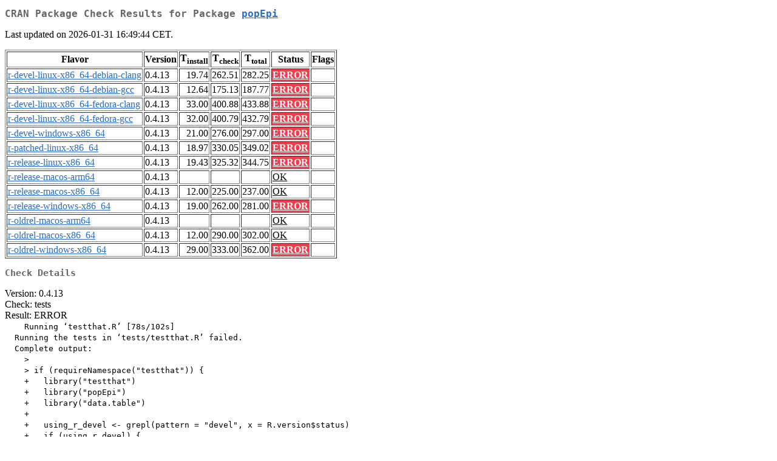

--- FILE ---
content_type: text/html
request_url: http://cran.uvigo.es/web/checks/check_results_popEpi.html
body_size: 2599
content:
<!DOCTYPE html>
<html lang="en">
<head>
<title>CRAN Package Check Results for Package popEpi</title>
<link rel="stylesheet" type="text/css" href="../CRAN_web.css"/>
<meta http-equiv="Content-Type" content="text/html; charset=utf-8"/>
<meta name="viewport" content="width=device-width, initial-scale=1.0, user-scalable=yes"/>
</head>
<body lang="en">
<div class="container">
<h2>CRAN Package Check Results for Package <a href="../packages/popEpi/index.html"> <span class="CRAN"> popEpi </span> </a> </h2>
<p>
Last updated on 2026-01-31 16:49:44 CET.
</p>
<table border="1">
<tr> <th> Flavor </th> <th> Version </th> <th> T<sub>install</sub> </th> <th> T<sub>check</sub> </th> <th> T<sub>total</sub> </th> <th> Status </th> <th> Flags </th> </tr>
<tr> <td>  <a href="check_flavors.html#r-devel-linux-x86_64-debian-clang"> <span class="CRAN"> r-devel-linux-x86_64-debian-clang </span> </a> </td> <td> 0.4.13 </td> <td class="r"> 19.74 </td> <td class="r"> 262.51 </td> <td class="r"> 282.25 </td> <td class="check_ko"> <a href="https://www.R-project.org/nosvn/R.check/r-devel-linux-x86_64-debian-clang/popEpi-00check.html"> ERROR </a> </td> <td>  </td> </tr>
<tr> <td>  <a href="check_flavors.html#r-devel-linux-x86_64-debian-gcc"> <span class="CRAN"> r-devel-linux-x86_64-debian-gcc </span> </a> </td> <td> 0.4.13 </td> <td class="r"> 12.64 </td> <td class="r"> 175.13 </td> <td class="r"> 187.77 </td> <td class="check_ko"> <a href="https://www.R-project.org/nosvn/R.check/r-devel-linux-x86_64-debian-gcc/popEpi-00check.html"> ERROR </a> </td> <td>  </td> </tr>
<tr> <td>  <a href="check_flavors.html#r-devel-linux-x86_64-fedora-clang"> <span class="CRAN"> r-devel-linux-x86_64-fedora-clang </span> </a> </td> <td> 0.4.13 </td> <td class="r"> 33.00 </td> <td class="r"> 400.88 </td> <td class="r"> 433.88 </td> <td class="check_ko"> <a href="https://www.R-project.org/nosvn/R.check/r-devel-linux-x86_64-fedora-clang/popEpi-00check.html"> ERROR </a> </td> <td>  </td> </tr>
<tr> <td>  <a href="check_flavors.html#r-devel-linux-x86_64-fedora-gcc"> <span class="CRAN"> r-devel-linux-x86_64-fedora-gcc </span> </a> </td> <td> 0.4.13 </td> <td class="r"> 32.00 </td> <td class="r"> 400.79 </td> <td class="r"> 432.79 </td> <td class="check_ko"> <a href="https://www.R-project.org/nosvn/R.check/r-devel-linux-x86_64-fedora-gcc/popEpi-00check.html"> ERROR </a> </td> <td>  </td> </tr>
<tr> <td>  <a href="check_flavors.html#r-devel-windows-x86_64"> <span class="CRAN"> r-devel-windows-x86_64 </span> </a> </td> <td> 0.4.13 </td> <td class="r"> 21.00 </td> <td class="r"> 276.00 </td> <td class="r"> 297.00 </td> <td class="check_ko"> <a href="https://www.R-project.org/nosvn/R.check/r-devel-windows-x86_64/popEpi-00check.html"> ERROR </a> </td> <td>  </td> </tr>
<tr> <td>  <a href="check_flavors.html#r-patched-linux-x86_64"> <span class="CRAN"> r-patched-linux-x86_64 </span> </a> </td> <td> 0.4.13 </td> <td class="r"> 18.97 </td> <td class="r"> 330.05 </td> <td class="r"> 349.02 </td> <td class="check_ko"> <a href="https://www.R-project.org/nosvn/R.check/r-patched-linux-x86_64/popEpi-00check.html"> ERROR </a> </td> <td>  </td> </tr>
<tr> <td>  <a href="check_flavors.html#r-release-linux-x86_64"> <span class="CRAN"> r-release-linux-x86_64 </span> </a> </td> <td> 0.4.13 </td> <td class="r"> 19.43 </td> <td class="r"> 325.32 </td> <td class="r"> 344.75 </td> <td class="check_ko"> <a href="https://www.R-project.org/nosvn/R.check/r-release-linux-x86_64/popEpi-00check.html"> ERROR </a> </td> <td>  </td> </tr>
<tr> <td>  <a href="check_flavors.html#r-release-macos-arm64"> <span class="CRAN"> r-release-macos-arm64 </span> </a> </td> <td> 0.4.13 </td> <td class="r">  </td> <td class="r">  </td> <td class="r">  </td> <td class="check_ok"> <a href="https://www.R-project.org/nosvn/R.check/r-release-macos-arm64/popEpi-00check.html"> OK </a> </td> <td>  </td> </tr>
<tr> <td>  <a href="check_flavors.html#r-release-macos-x86_64"> <span class="CRAN"> r-release-macos-x86_64 </span> </a> </td> <td> 0.4.13 </td> <td class="r"> 12.00 </td> <td class="r"> 225.00 </td> <td class="r"> 237.00 </td> <td class="check_ok"> <a href="https://www.R-project.org/nosvn/R.check/r-release-macos-x86_64/popEpi-00check.html"> OK </a> </td> <td>  </td> </tr>
<tr> <td>  <a href="check_flavors.html#r-release-windows-x86_64"> <span class="CRAN"> r-release-windows-x86_64 </span> </a> </td> <td> 0.4.13 </td> <td class="r"> 19.00 </td> <td class="r"> 262.00 </td> <td class="r"> 281.00 </td> <td class="check_ko"> <a href="https://www.R-project.org/nosvn/R.check/r-release-windows-x86_64/popEpi-00check.html"> ERROR </a> </td> <td>  </td> </tr>
<tr> <td>  <a href="check_flavors.html#r-oldrel-macos-arm64"> <span class="CRAN"> r-oldrel-macos-arm64 </span> </a> </td> <td> 0.4.13 </td> <td class="r">  </td> <td class="r">  </td> <td class="r">  </td> <td class="check_ok"> <a href="https://www.R-project.org/nosvn/R.check/r-oldrel-macos-arm64/popEpi-00check.html"> OK </a> </td> <td>  </td> </tr>
<tr> <td>  <a href="check_flavors.html#r-oldrel-macos-x86_64"> <span class="CRAN"> r-oldrel-macos-x86_64 </span> </a> </td> <td> 0.4.13 </td> <td class="r"> 12.00 </td> <td class="r"> 290.00 </td> <td class="r"> 302.00 </td> <td class="check_ok"> <a href="https://www.R-project.org/nosvn/R.check/r-oldrel-macos-x86_64/popEpi-00check.html"> OK </a> </td> <td>  </td> </tr>
<tr> <td>  <a href="check_flavors.html#r-oldrel-windows-x86_64"> <span class="CRAN"> r-oldrel-windows-x86_64 </span> </a> </td> <td> 0.4.13 </td> <td class="r"> 29.00 </td> <td class="r"> 333.00 </td> <td class="r"> 362.00 </td> <td class="check_ko"> <a href="https://www.R-project.org/nosvn/R.check/r-oldrel-windows-x86_64/popEpi-00check.html"> ERROR </a> </td> <td>  </td> </tr>
</table>
<h3>Check Details</h3>

<p>
Version: 0.4.13
<br/>
Check: tests
<br/>
Result: ERROR
<span style="font-family: monospace; white-space: pre;">
    Running ‘testthat.R’ [78s/102s]
  Running the tests in ‘tests/testthat.R’ failed.
  Complete output:
    &gt; 
    &gt; if (requireNamespace("testthat")) {
    +   library("testthat")
    +   library("popEpi")
    +   library("data.table")
    + 
    +   using_r_devel &lt;- grepl(pattern = "devel", x = R.version$status)
    +   if (using_r_devel) {
    +     ## memory leak problem in data.table 1.11.2 in R-devel (3.6.0 atm)
    +     requireNamespace("data.table")
    +     data.table::setDTthreads(threads = 1L)
    +   }
    + 
    +   testthat::test_check("popEpi")
    + }
    Loading required namespace: testthat
    
    Attaching package: 'data.table'
    
    The following object is masked from 'package:base':
    
        %notin%
    
    Saving _problems/test_Surv-18.R
    NOTE: entry.status has been set to "DM" for all.
       first.bad.surv.int last.bad.surv.int surv.obs
                    &lt;int&gt;             &lt;int&gt;    &lt;num&gt;
    1:                 61               120      NaN
       first.bad.surv.int last.bad.surv.int surv.obs
                    &lt;int&gt;             &lt;int&gt;    &lt;num&gt;
    1:                 61               120      NaN
    Key: &lt;agegr&gt;
       agegr first.bad.surv.int last.bad.surv.int surv.obs
       &lt;int&gt;              &lt;int&gt;             &lt;int&gt;    &lt;num&gt;
    1:     3                 61               120      NaN
    Key: &lt;agegr&gt;
       agegr first.bad.surv.int last.bad.surv.int surv.obs
       &lt;int&gt;              &lt;int&gt;             &lt;int&gt;    &lt;num&gt;
    1:     3                 61               120      NaN
    [ FAIL 1 | WARN 0 | SKIP 41 | PASS 270 ]
    
    ══ Skipped tests (41) ══════════════════════════════════════════════════════════
    • Unit tests skipped normally (41): 'test_aggre.R:162:3', 'test_aggre.R:199:3',
      'test_expo.R:4:3', 'test_lexpand.R:5:3', 'test_lexpand.R:29:3',
      'test_lexpand.R:59:3', 'test_lexpand.R:78:3', 'test_lexpand.R:99:3',
      'test_lexpand.R:137:3', 'test_lexpand.R:213:3', 'test_lexpand.R:249:3',
      'test_lexpand.R:342:3', 'test_relpois_mean_curve.R:4:3', 'test_sir.R:221:5',
      'test_sir.R:257:3', 'test_splitLexisDT.R:4:3', 'test_splitMulti.R:9:3',
      'test_splitting_breaks.R:5:3', 'test_splitting_breaks.R:39:3',
      'test_splitting_randomly_on_fixed_data.R:9:3',
      'test_splitting_randomly_on_random_data.R:9:3', 'test_survmean.R:6:3',
      'test_survmean.R:76:3', 'test_survmean.R:117:3', 'test_survmean.R:166:3',
      'test_survmean.R:265:3', 'test_survtab_adjusted.R:4:3',
      'test_survtab_observed.R:67:3', 'test_survtab_relative.R:81:5',
      'test_survtab_usage.R:6:3', 'test_survtab_usage.R:121:3',
      'test_survtab_usage.R:198:3', 'test_survtab_usage.R:432:3',
      'test_utils.R:4:3', 'test_utils.R:27:3', 'test_utils.R:138:3',
      'test_utils.R:179:3', 'test_weighter.R:5:3', 'test_weighter.R:47:3',
      'test_weighter.R:99:3', 'test_weighter.R:122:3'
    
    ══ Failed tests ════════════════════════════════════════════════════════════════
    ── Failure ('test_Surv.R:15:3'): survival::Surv and popEpi::Surv's formals are in harmony ──
    Expected `popepi_formals` to be identical to `survival_formals`.
    Differences:
    Component "type": target, current do not match when deparsed
    
    [ FAIL 1 | WARN 0 | SKIP 41 | PASS 270 ]
    Error:
    ! Test failures.
    Execution halted
</span>
Flavor: <a href="https://www.r-project.org/nosvn/R.check/r-devel-linux-x86_64-debian-clang/popEpi-00check.html"><span class="CRAN">r-devel-linux-x86_64-debian-clang</span></a>
</p>
<p>
Version: 0.4.13
<br/>
Check: tests
<br/>
Result: ERROR
<span style="font-family: monospace; white-space: pre;">
    Running ‘testthat.R’ [53s/60s]
  Running the tests in ‘tests/testthat.R’ failed.
  Complete output:
    &gt; 
    &gt; if (requireNamespace("testthat")) {
    +   library("testthat")
    +   library("popEpi")
    +   library("data.table")
    + 
    +   using_r_devel &lt;- grepl(pattern = "devel", x = R.version$status)
    +   if (using_r_devel) {
    +     ## memory leak problem in data.table 1.11.2 in R-devel (3.6.0 atm)
    +     requireNamespace("data.table")
    +     data.table::setDTthreads(threads = 1L)
    +   }
    + 
    +   testthat::test_check("popEpi")
    + }
    Loading required namespace: testthat
    
    Attaching package: 'data.table'
    
    The following object is masked from 'package:base':
    
        %notin%
    
    Saving _problems/test_Surv-18.R
    NOTE: entry.status has been set to "DM" for all.
       first.bad.surv.int last.bad.surv.int surv.obs
                    &lt;int&gt;             &lt;int&gt;    &lt;num&gt;
    1:                 61               120      NaN
       first.bad.surv.int last.bad.surv.int surv.obs
                    &lt;int&gt;             &lt;int&gt;    &lt;num&gt;
    1:                 61               120      NaN
    Key: &lt;agegr&gt;
       agegr first.bad.surv.int last.bad.surv.int surv.obs
       &lt;int&gt;              &lt;int&gt;             &lt;int&gt;    &lt;num&gt;
    1:     3                 61               120      NaN
    Key: &lt;agegr&gt;
       agegr first.bad.surv.int last.bad.surv.int surv.obs
       &lt;int&gt;              &lt;int&gt;             &lt;int&gt;    &lt;num&gt;
    1:     3                 61               120      NaN
    [ FAIL 1 | WARN 0 | SKIP 41 | PASS 270 ]
    
    ══ Skipped tests (41) ══════════════════════════════════════════════════════════
    • Unit tests skipped normally (41): 'test_aggre.R:162:3', 'test_aggre.R:199:3',
      'test_expo.R:4:3', 'test_lexpand.R:5:3', 'test_lexpand.R:29:3',
      'test_lexpand.R:59:3', 'test_lexpand.R:78:3', 'test_lexpand.R:99:3',
      'test_lexpand.R:137:3', 'test_lexpand.R:213:3', 'test_lexpand.R:249:3',
      'test_lexpand.R:342:3', 'test_relpois_mean_curve.R:4:3', 'test_sir.R:221:5',
      'test_sir.R:257:3', 'test_splitLexisDT.R:4:3', 'test_splitMulti.R:9:3',
      'test_splitting_breaks.R:5:3', 'test_splitting_breaks.R:39:3',
      'test_splitting_randomly_on_fixed_data.R:9:3',
      'test_splitting_randomly_on_random_data.R:9:3', 'test_survmean.R:6:3',
      'test_survmean.R:76:3', 'test_survmean.R:117:3', 'test_survmean.R:166:3',
      'test_survmean.R:265:3', 'test_survtab_adjusted.R:4:3',
      'test_survtab_observed.R:67:3', 'test_survtab_relative.R:81:5',
      'test_survtab_usage.R:6:3', 'test_survtab_usage.R:121:3',
      'test_survtab_usage.R:198:3', 'test_survtab_usage.R:432:3',
      'test_utils.R:4:3', 'test_utils.R:27:3', 'test_utils.R:138:3',
      'test_utils.R:179:3', 'test_weighter.R:5:3', 'test_weighter.R:47:3',
      'test_weighter.R:99:3', 'test_weighter.R:122:3'
    
    ══ Failed tests ════════════════════════════════════════════════════════════════
    ── Failure ('test_Surv.R:15:3'): survival::Surv and popEpi::Surv's formals are in harmony ──
    Expected `popepi_formals` to be identical to `survival_formals`.
    Differences:
    Component "type": target, current do not match when deparsed
    
    [ FAIL 1 | WARN 0 | SKIP 41 | PASS 270 ]
    Error:
    ! Test failures.
    Execution halted
</span>
Flavor: <a href="https://www.r-project.org/nosvn/R.check/r-devel-linux-x86_64-debian-gcc/popEpi-00check.html"><span class="CRAN">r-devel-linux-x86_64-debian-gcc</span></a>
</p>
<p>
Version: 0.4.13
<br/>
Check: tests
<br/>
Result: ERROR
<span style="font-family: monospace; white-space: pre;">
    Running ‘testthat.R’ [123s/164s]
  Running the tests in ‘tests/testthat.R’ failed.
  Complete output:
    &gt; 
    &gt; if (requireNamespace("testthat")) {
    +   library("testthat")
    +   library("popEpi")
    +   library("data.table")
    + 
    +   using_r_devel &lt;- grepl(pattern = "devel", x = R.version$status)
    +   if (using_r_devel) {
    +     ## memory leak problem in data.table 1.11.2 in R-devel (3.6.0 atm)
    +     requireNamespace("data.table")
    +     data.table::setDTthreads(threads = 1L)
    +   }
    + 
    +   testthat::test_check("popEpi")
    + }
    Loading required namespace: testthat
    
    Attaching package: 'data.table'
    
    The following object is masked from 'package:base':
    
        %notin%
    
    Saving _problems/test_Surv-18.R
    NOTE: entry.status has been set to "DM" for all.
       first.bad.surv.int last.bad.surv.int surv.obs
                    &lt;int&gt;             &lt;int&gt;    &lt;num&gt;
    1:                 61               120      NaN
       first.bad.surv.int last.bad.surv.int surv.obs
                    &lt;int&gt;             &lt;int&gt;    &lt;num&gt;
    1:                 61               120      NaN
    Key: &lt;agegr&gt;
       agegr first.bad.surv.int last.bad.surv.int surv.obs
       &lt;int&gt;              &lt;int&gt;             &lt;int&gt;    &lt;num&gt;
    1:     3                 61               120      NaN
    Key: &lt;agegr&gt;
       agegr first.bad.surv.int last.bad.surv.int surv.obs
       &lt;int&gt;              &lt;int&gt;             &lt;int&gt;    &lt;num&gt;
    1:     3                 61               120      NaN
    [ FAIL 1 | WARN 0 | SKIP 41 | PASS 270 ]
    
    ══ Skipped tests (41) ══════════════════════════════════════════════════════════
    • Unit tests skipped normally (41): 'test_aggre.R:162:3', 'test_aggre.R:199:3',
      'test_expo.R:4:3', 'test_lexpand.R:5:3', 'test_lexpand.R:29:3',
      'test_lexpand.R:59:3', 'test_lexpand.R:78:3', 'test_lexpand.R:99:3',
      'test_lexpand.R:137:3', 'test_lexpand.R:213:3', 'test_lexpand.R:249:3',
      'test_lexpand.R:342:3', 'test_relpois_mean_curve.R:4:3', 'test_sir.R:221:5',
      'test_sir.R:257:3', 'test_splitLexisDT.R:4:3', 'test_splitMulti.R:9:3',
      'test_splitting_breaks.R:5:3', 'test_splitting_breaks.R:39:3',
      'test_splitting_randomly_on_fixed_data.R:9:3',
      'test_splitting_randomly_on_random_data.R:9:3', 'test_survmean.R:6:3',
      'test_survmean.R:76:3', 'test_survmean.R:117:3', 'test_survmean.R:166:3',
      'test_survmean.R:265:3', 'test_survtab_adjusted.R:4:3',
      'test_survtab_observed.R:67:3', 'test_survtab_relative.R:81:5',
      'test_survtab_usage.R:6:3', 'test_survtab_usage.R:121:3',
      'test_survtab_usage.R:198:3', 'test_survtab_usage.R:432:3',
      'test_utils.R:4:3', 'test_utils.R:27:3', 'test_utils.R:138:3',
      'test_utils.R:179:3', 'test_weighter.R:5:3', 'test_weighter.R:47:3',
      'test_weighter.R:99:3', 'test_weighter.R:122:3'
    
    ══ Failed tests ════════════════════════════════════════════════════════════════
    ── Failure ('test_Surv.R:15:3'): survival::Surv and popEpi::Surv's formals are in harmony ──
    Expected `popepi_formals` to be identical to `survival_formals`.
    Differences:
    Component "type": target, current do not match when deparsed
    
    [ FAIL 1 | WARN 0 | SKIP 41 | PASS 270 ]
    Error:
    ! Test failures.
    Execution halted
</span>
Flavor: <a href="https://www.r-project.org/nosvn/R.check/r-devel-linux-x86_64-fedora-clang/popEpi-00check.html"><span class="CRAN">r-devel-linux-x86_64-fedora-clang</span></a>
</p>
<p>
Version: 0.4.13
<br/>
Check: tests
<br/>
Result: ERROR
<span style="font-family: monospace; white-space: pre;">
    Running ‘testthat.R’ [115s/148s]
  Running the tests in ‘tests/testthat.R’ failed.
  Complete output:
    &gt; 
    &gt; if (requireNamespace("testthat")) {
    +   library("testthat")
    +   library("popEpi")
    +   library("data.table")
    + 
    +   using_r_devel &lt;- grepl(pattern = "devel", x = R.version$status)
    +   if (using_r_devel) {
    +     ## memory leak problem in data.table 1.11.2 in R-devel (3.6.0 atm)
    +     requireNamespace("data.table")
    +     data.table::setDTthreads(threads = 1L)
    +   }
    + 
    +   testthat::test_check("popEpi")
    + }
    Loading required namespace: testthat
    
    Attaching package: 'data.table'
    
    The following object is masked from 'package:base':
    
        %notin%
    
    Saving _problems/test_Surv-18.R
    NOTE: entry.status has been set to "DM" for all.
       first.bad.surv.int last.bad.surv.int surv.obs
                    &lt;int&gt;             &lt;int&gt;    &lt;num&gt;
    1:                 61               120      NaN
       first.bad.surv.int last.bad.surv.int surv.obs
                    &lt;int&gt;             &lt;int&gt;    &lt;num&gt;
    1:                 61               120      NaN
    Key: &lt;agegr&gt;
       agegr first.bad.surv.int last.bad.surv.int surv.obs
       &lt;int&gt;              &lt;int&gt;             &lt;int&gt;    &lt;num&gt;
    1:     3                 61               120      NaN
    Key: &lt;agegr&gt;
       agegr first.bad.surv.int last.bad.surv.int surv.obs
       &lt;int&gt;              &lt;int&gt;             &lt;int&gt;    &lt;num&gt;
    1:     3                 61               120      NaN
    [ FAIL 1 | WARN 0 | SKIP 41 | PASS 270 ]
    
    ══ Skipped tests (41) ══════════════════════════════════════════════════════════
    • Unit tests skipped normally (41): 'test_aggre.R:162:3', 'test_aggre.R:199:3',
      'test_expo.R:4:3', 'test_lexpand.R:5:3', 'test_lexpand.R:29:3',
      'test_lexpand.R:59:3', 'test_lexpand.R:78:3', 'test_lexpand.R:99:3',
      'test_lexpand.R:137:3', 'test_lexpand.R:213:3', 'test_lexpand.R:249:3',
      'test_lexpand.R:342:3', 'test_relpois_mean_curve.R:4:3', 'test_sir.R:221:5',
      'test_sir.R:257:3', 'test_splitLexisDT.R:4:3', 'test_splitMulti.R:9:3',
      'test_splitting_breaks.R:5:3', 'test_splitting_breaks.R:39:3',
      'test_splitting_randomly_on_fixed_data.R:9:3',
      'test_splitting_randomly_on_random_data.R:9:3', 'test_survmean.R:6:3',
      'test_survmean.R:76:3', 'test_survmean.R:117:3', 'test_survmean.R:166:3',
      'test_survmean.R:265:3', 'test_survtab_adjusted.R:4:3',
      'test_survtab_observed.R:67:3', 'test_survtab_relative.R:81:5',
      'test_survtab_usage.R:6:3', 'test_survtab_usage.R:121:3',
      'test_survtab_usage.R:198:3', 'test_survtab_usage.R:432:3',
      'test_utils.R:4:3', 'test_utils.R:27:3', 'test_utils.R:138:3',
      'test_utils.R:179:3', 'test_weighter.R:5:3', 'test_weighter.R:47:3',
      'test_weighter.R:99:3', 'test_weighter.R:122:3'
    
    ══ Failed tests ════════════════════════════════════════════════════════════════
    ── Failure ('test_Surv.R:15:3'): survival::Surv and popEpi::Surv's formals are in harmony ──
    Expected `popepi_formals` to be identical to `survival_formals`.
    Differences:
    Component "type": target, current do not match when deparsed
    
    [ FAIL 1 | WARN 0 | SKIP 41 | PASS 270 ]
    Error:
    ! Test failures.
    Execution halted
</span>
Flavor: <a href="https://www.r-project.org/nosvn/R.check/r-devel-linux-x86_64-fedora-gcc/popEpi-00check.html"><span class="CRAN">r-devel-linux-x86_64-fedora-gcc</span></a>
</p>
<p>
Version: 0.4.13
<br/>
Check: tests
<br/>
Result: ERROR
<span style="font-family: monospace; white-space: pre;">
    Running 'testthat.R' [84s]
  Running the tests in 'tests/testthat.R' failed.
  Complete output:
    &gt; 
    &gt; if (requireNamespace("testthat")) {
    +   library("testthat")
    +   library("popEpi")
    +   library("data.table")
    + 
    +   using_r_devel &lt;- grepl(pattern = "devel", x = R.version$status)
    +   if (using_r_devel) {
    +     ## memory leak problem in data.table 1.11.2 in R-devel (3.6.0 atm)
    +     requireNamespace("data.table")
    +     data.table::setDTthreads(threads = 1L)
    +   }
    + 
    +   testthat::test_check("popEpi")
    + }
    Loading required namespace: testthat
    
    Attaching package: 'data.table'
    
    The following object is masked from 'package:base':
    
        %notin%
    
    Saving _problems/test_Surv-18.R
    NOTE: entry.status has been set to "DM" for all.
       first.bad.surv.int last.bad.surv.int surv.obs
                    &lt;int&gt;             &lt;int&gt;    &lt;num&gt;
    1:                 61               120      NaN
       first.bad.surv.int last.bad.surv.int surv.obs
                    &lt;int&gt;             &lt;int&gt;    &lt;num&gt;
    1:                 61               120      NaN
    Key: &lt;agegr&gt;
       agegr first.bad.surv.int last.bad.surv.int surv.obs
       &lt;int&gt;              &lt;int&gt;             &lt;int&gt;    &lt;num&gt;
    1:     3                 61               120      NaN
    Key: &lt;agegr&gt;
       agegr first.bad.surv.int last.bad.surv.int surv.obs
       &lt;int&gt;              &lt;int&gt;             &lt;int&gt;    &lt;num&gt;
    1:     3                 61               120      NaN
    [ FAIL 1 | WARN 0 | SKIP 41 | PASS 270 ]
    
    ══ Skipped tests (41) ══════════════════════════════════════════════════════════
    • Unit tests skipped normally (41): 'test_aggre.R:162:3', 'test_aggre.R:199:3',
      'test_expo.R:4:3', 'test_lexpand.R:5:3', 'test_lexpand.R:29:3',
      'test_lexpand.R:59:3', 'test_lexpand.R:78:3', 'test_lexpand.R:99:3',
      'test_lexpand.R:137:3', 'test_lexpand.R:213:3', 'test_lexpand.R:249:3',
      'test_lexpand.R:342:3', 'test_relpois_mean_curve.R:4:3', 'test_sir.R:221:5',
      'test_sir.R:257:3', 'test_splitLexisDT.R:4:3', 'test_splitMulti.R:9:3',
      'test_splitting_breaks.R:5:3', 'test_splitting_breaks.R:39:3',
      'test_splitting_randomly_on_fixed_data.R:9:3',
      'test_splitting_randomly_on_random_data.R:9:3', 'test_survmean.R:6:3',
      'test_survmean.R:76:3', 'test_survmean.R:117:3', 'test_survmean.R:166:3',
      'test_survmean.R:265:3', 'test_survtab_adjusted.R:4:3',
      'test_survtab_observed.R:67:3', 'test_survtab_relative.R:81:5',
      'test_survtab_usage.R:6:3', 'test_survtab_usage.R:121:3',
      'test_survtab_usage.R:198:3', 'test_survtab_usage.R:432:3',
      'test_utils.R:4:3', 'test_utils.R:27:3', 'test_utils.R:138:3',
      'test_utils.R:179:3', 'test_weighter.R:5:3', 'test_weighter.R:47:3',
      'test_weighter.R:99:3', 'test_weighter.R:122:3'
    
    ══ Failed tests ════════════════════════════════════════════════════════════════
    ── Failure ('test_Surv.R:15:3'): survival::Surv and popEpi::Surv's formals are in harmony ──
    Expected `popepi_formals` to be identical to `survival_formals`.
    Differences:
    Component "type": target, current do not match when deparsed
    
    [ FAIL 1 | WARN 0 | SKIP 41 | PASS 270 ]
    Error:
    ! Test failures.
    Execution halted
</span>
Flavor: <a href="https://www.r-project.org/nosvn/R.check/r-devel-windows-x86_64/popEpi-00check.html"><span class="CRAN">r-devel-windows-x86_64</span></a>
</p>
<p>
Version: 0.4.13
<br/>
Check: tests
<br/>
Result: ERROR
<span style="font-family: monospace; white-space: pre;">
    Running ‘testthat.R’ [129s/148s]
  Running the tests in ‘tests/testthat.R’ failed.
  Complete output:
    &gt; 
    &gt; if (requireNamespace("testthat")) {
    +   library("testthat")
    +   library("popEpi")
    +   library("data.table")
    + 
    +   using_r_devel &lt;- grepl(pattern = "devel", x = R.version$status)
    +   if (using_r_devel) {
    +     ## memory leak problem in data.table 1.11.2 in R-devel (3.6.0 atm)
    +     requireNamespace("data.table")
    +     data.table::setDTthreads(threads = 1L)
    +   }
    + 
    +   testthat::test_check("popEpi")
    + }
    Loading required namespace: testthat
    Saving _problems/test_Surv-18.R
    NOTE: entry.status has been set to "DM" for all.
       first.bad.surv.int last.bad.surv.int surv.obs
                    &lt;int&gt;             &lt;int&gt;    &lt;num&gt;
    1:                 61               120      NaN
       first.bad.surv.int last.bad.surv.int surv.obs
                    &lt;int&gt;             &lt;int&gt;    &lt;num&gt;
    1:                 61               120      NaN
    Key: &lt;agegr&gt;
       agegr first.bad.surv.int last.bad.surv.int surv.obs
       &lt;int&gt;              &lt;int&gt;             &lt;int&gt;    &lt;num&gt;
    1:     3                 61               120      NaN
    Key: &lt;agegr&gt;
       agegr first.bad.surv.int last.bad.surv.int surv.obs
       &lt;int&gt;              &lt;int&gt;             &lt;int&gt;    &lt;num&gt;
    1:     3                 61               120      NaN
    [ FAIL 1 | WARN 0 | SKIP 41 | PASS 270 ]
    
    ══ Skipped tests (41) ══════════════════════════════════════════════════════════
    • Unit tests skipped normally (41): 'test_aggre.R:162:3', 'test_aggre.R:199:3',
      'test_expo.R:4:3', 'test_lexpand.R:5:3', 'test_lexpand.R:29:3',
      'test_lexpand.R:59:3', 'test_lexpand.R:78:3', 'test_lexpand.R:99:3',
      'test_lexpand.R:137:3', 'test_lexpand.R:213:3', 'test_lexpand.R:249:3',
      'test_lexpand.R:342:3', 'test_relpois_mean_curve.R:4:3', 'test_sir.R:221:5',
      'test_sir.R:257:3', 'test_splitLexisDT.R:4:3', 'test_splitMulti.R:9:3',
      'test_splitting_breaks.R:5:3', 'test_splitting_breaks.R:39:3',
      'test_splitting_randomly_on_fixed_data.R:9:3',
      'test_splitting_randomly_on_random_data.R:9:3', 'test_survmean.R:6:3',
      'test_survmean.R:76:3', 'test_survmean.R:117:3', 'test_survmean.R:166:3',
      'test_survmean.R:265:3', 'test_survtab_adjusted.R:4:3',
      'test_survtab_observed.R:67:3', 'test_survtab_relative.R:81:5',
      'test_survtab_usage.R:6:3', 'test_survtab_usage.R:121:3',
      'test_survtab_usage.R:198:3', 'test_survtab_usage.R:432:3',
      'test_utils.R:4:3', 'test_utils.R:27:3', 'test_utils.R:138:3',
      'test_utils.R:179:3', 'test_weighter.R:5:3', 'test_weighter.R:47:3',
      'test_weighter.R:99:3', 'test_weighter.R:122:3'
    
    ══ Failed tests ════════════════════════════════════════════════════════════════
    ── Failure ('test_Surv.R:15:3'): survival::Surv and popEpi::Surv's formals are in harmony ──
    Expected `popepi_formals` to be identical to `survival_formals`.
    Differences:
    Component "type": target, current do not match when deparsed
    
    [ FAIL 1 | WARN 0 | SKIP 41 | PASS 270 ]
    Error:
    ! Test failures.
    Execution halted
</span>
Flavor: <a href="https://www.r-project.org/nosvn/R.check/r-patched-linux-x86_64/popEpi-00check.html"><span class="CRAN">r-patched-linux-x86_64</span></a>
</p>
<p>
Version: 0.4.13
<br/>
Check: tests
<br/>
Result: ERROR
<span style="font-family: monospace; white-space: pre;">
    Running ‘testthat.R’ [125s/135s]
  Running the tests in ‘tests/testthat.R’ failed.
  Complete output:
    &gt; 
    &gt; if (requireNamespace("testthat")) {
    +   library("testthat")
    +   library("popEpi")
    +   library("data.table")
    + 
    +   using_r_devel &lt;- grepl(pattern = "devel", x = R.version$status)
    +   if (using_r_devel) {
    +     ## memory leak problem in data.table 1.11.2 in R-devel (3.6.0 atm)
    +     requireNamespace("data.table")
    +     data.table::setDTthreads(threads = 1L)
    +   }
    + 
    +   testthat::test_check("popEpi")
    + }
    Loading required namespace: testthat
    Saving _problems/test_Surv-18.R
    NOTE: entry.status has been set to "DM" for all.
       first.bad.surv.int last.bad.surv.int surv.obs
                    &lt;int&gt;             &lt;int&gt;    &lt;num&gt;
    1:                 61               120      NaN
       first.bad.surv.int last.bad.surv.int surv.obs
                    &lt;int&gt;             &lt;int&gt;    &lt;num&gt;
    1:                 61               120      NaN
    Key: &lt;agegr&gt;
       agegr first.bad.surv.int last.bad.surv.int surv.obs
       &lt;int&gt;              &lt;int&gt;             &lt;int&gt;    &lt;num&gt;
    1:     3                 61               120      NaN
    Key: &lt;agegr&gt;
       agegr first.bad.surv.int last.bad.surv.int surv.obs
       &lt;int&gt;              &lt;int&gt;             &lt;int&gt;    &lt;num&gt;
    1:     3                 61               120      NaN
    [ FAIL 1 | WARN 0 | SKIP 41 | PASS 270 ]
    
    ══ Skipped tests (41) ══════════════════════════════════════════════════════════
    • Unit tests skipped normally (41): 'test_aggre.R:162:3', 'test_aggre.R:199:3',
      'test_expo.R:4:3', 'test_lexpand.R:5:3', 'test_lexpand.R:29:3',
      'test_lexpand.R:59:3', 'test_lexpand.R:78:3', 'test_lexpand.R:99:3',
      'test_lexpand.R:137:3', 'test_lexpand.R:213:3', 'test_lexpand.R:249:3',
      'test_lexpand.R:342:3', 'test_relpois_mean_curve.R:4:3', 'test_sir.R:221:5',
      'test_sir.R:257:3', 'test_splitLexisDT.R:4:3', 'test_splitMulti.R:9:3',
      'test_splitting_breaks.R:5:3', 'test_splitting_breaks.R:39:3',
      'test_splitting_randomly_on_fixed_data.R:9:3',
      'test_splitting_randomly_on_random_data.R:9:3', 'test_survmean.R:6:3',
      'test_survmean.R:76:3', 'test_survmean.R:117:3', 'test_survmean.R:166:3',
      'test_survmean.R:265:3', 'test_survtab_adjusted.R:4:3',
      'test_survtab_observed.R:67:3', 'test_survtab_relative.R:81:5',
      'test_survtab_usage.R:6:3', 'test_survtab_usage.R:121:3',
      'test_survtab_usage.R:198:3', 'test_survtab_usage.R:432:3',
      'test_utils.R:4:3', 'test_utils.R:27:3', 'test_utils.R:138:3',
      'test_utils.R:179:3', 'test_weighter.R:5:3', 'test_weighter.R:47:3',
      'test_weighter.R:99:3', 'test_weighter.R:122:3'
    
    ══ Failed tests ════════════════════════════════════════════════════════════════
    ── Failure ('test_Surv.R:15:3'): survival::Surv and popEpi::Surv's formals are in harmony ──
    Expected `popepi_formals` to be identical to `survival_formals`.
    Differences:
    Component "type": target, current do not match when deparsed
    
    [ FAIL 1 | WARN 0 | SKIP 41 | PASS 270 ]
    Error:
    ! Test failures.
    Execution halted
</span>
Flavor: <a href="https://www.r-project.org/nosvn/R.check/r-release-linux-x86_64/popEpi-00check.html"><span class="CRAN">r-release-linux-x86_64</span></a>
</p>
<p>
Version: 0.4.13
<br/>
Check: tests
<br/>
Result: ERROR
<span style="font-family: monospace; white-space: pre;">
    Running 'testthat.R' [80s]
  Running the tests in 'tests/testthat.R' failed.
  Complete output:
    &gt; 
    &gt; if (requireNamespace("testthat")) {
    +   library("testthat")
    +   library("popEpi")
    +   library("data.table")
    + 
    +   using_r_devel &lt;- grepl(pattern = "devel", x = R.version$status)
    +   if (using_r_devel) {
    +     ## memory leak problem in data.table 1.11.2 in R-devel (3.6.0 atm)
    +     requireNamespace("data.table")
    +     data.table::setDTthreads(threads = 1L)
    +   }
    + 
    +   testthat::test_check("popEpi")
    + }
    Loading required namespace: testthat
    Saving _problems/test_Surv-18.R
    NOTE: entry.status has been set to "DM" for all.
       first.bad.surv.int last.bad.surv.int surv.obs
                    &lt;int&gt;             &lt;int&gt;    &lt;num&gt;
    1:                 61               120      NaN
       first.bad.surv.int last.bad.surv.int surv.obs
                    &lt;int&gt;             &lt;int&gt;    &lt;num&gt;
    1:                 61               120      NaN
    Key: &lt;agegr&gt;
       agegr first.bad.surv.int last.bad.surv.int surv.obs
       &lt;int&gt;              &lt;int&gt;             &lt;int&gt;    &lt;num&gt;
    1:     3                 61               120      NaN
    Key: &lt;agegr&gt;
       agegr first.bad.surv.int last.bad.surv.int surv.obs
       &lt;int&gt;              &lt;int&gt;             &lt;int&gt;    &lt;num&gt;
    1:     3                 61               120      NaN
    [ FAIL 1 | WARN 0 | SKIP 41 | PASS 270 ]
    
    ══ Skipped tests (41) ══════════════════════════════════════════════════════════
    • Unit tests skipped normally (41): 'test_aggre.R:162:3', 'test_aggre.R:199:3',
      'test_expo.R:4:3', 'test_lexpand.R:5:3', 'test_lexpand.R:29:3',
      'test_lexpand.R:59:3', 'test_lexpand.R:78:3', 'test_lexpand.R:99:3',
      'test_lexpand.R:137:3', 'test_lexpand.R:213:3', 'test_lexpand.R:249:3',
      'test_lexpand.R:342:3', 'test_relpois_mean_curve.R:4:3', 'test_sir.R:221:5',
      'test_sir.R:257:3', 'test_splitLexisDT.R:4:3', 'test_splitMulti.R:9:3',
      'test_splitting_breaks.R:5:3', 'test_splitting_breaks.R:39:3',
      'test_splitting_randomly_on_fixed_data.R:9:3',
      'test_splitting_randomly_on_random_data.R:9:3', 'test_survmean.R:6:3',
      'test_survmean.R:76:3', 'test_survmean.R:117:3', 'test_survmean.R:166:3',
      'test_survmean.R:265:3', 'test_survtab_adjusted.R:4:3',
      'test_survtab_observed.R:67:3', 'test_survtab_relative.R:81:5',
      'test_survtab_usage.R:6:3', 'test_survtab_usage.R:121:3',
      'test_survtab_usage.R:198:3', 'test_survtab_usage.R:432:3',
      'test_utils.R:4:3', 'test_utils.R:27:3', 'test_utils.R:138:3',
      'test_utils.R:179:3', 'test_weighter.R:5:3', 'test_weighter.R:47:3',
      'test_weighter.R:99:3', 'test_weighter.R:122:3'
    
    ══ Failed tests ════════════════════════════════════════════════════════════════
    ── Failure ('test_Surv.R:15:3'): survival::Surv and popEpi::Surv's formals are in harmony ──
    Expected `popepi_formals` to be identical to `survival_formals`.
    Differences:
    Component "type": target, current do not match when deparsed
    
    [ FAIL 1 | WARN 0 | SKIP 41 | PASS 270 ]
    Error:
    ! Test failures.
    Execution halted
</span>
Flavor: <a href="https://www.r-project.org/nosvn/R.check/r-release-windows-x86_64/popEpi-00check.html"><span class="CRAN">r-release-windows-x86_64</span></a>
</p>
<p>
Version: 0.4.13
<br/>
Check: tests
<br/>
Result: ERROR
<span style="font-family: monospace; white-space: pre;">
    Running 'testthat.R' [102s]
  Running the tests in 'tests/testthat.R' failed.
  Complete output:
    &gt; 
    &gt; if (requireNamespace("testthat")) {
    +   library("testthat")
    +   library("popEpi")
    +   library("data.table")
    + 
    +   using_r_devel &lt;- grepl(pattern = "devel", x = R.version$status)
    +   if (using_r_devel) {
    +     ## memory leak problem in data.table 1.11.2 in R-devel (3.6.0 atm)
    +     requireNamespace("data.table")
    +     data.table::setDTthreads(threads = 1L)
    +   }
    + 
    +   testthat::test_check("popEpi")
    + }
    Loading required namespace: testthat
    Saving _problems/test_Surv-18.R
    NOTE: entry.status has been set to "DM" for all.
       first.bad.surv.int last.bad.surv.int surv.obs
                    &lt;int&gt;             &lt;int&gt;    &lt;num&gt;
    1:                 61               120      NaN
       first.bad.surv.int last.bad.surv.int surv.obs
                    &lt;int&gt;             &lt;int&gt;    &lt;num&gt;
    1:                 61               120      NaN
    Key: &lt;agegr&gt;
       agegr first.bad.surv.int last.bad.surv.int surv.obs
       &lt;int&gt;              &lt;int&gt;             &lt;int&gt;    &lt;num&gt;
    1:     3                 61               120      NaN
    Key: &lt;agegr&gt;
       agegr first.bad.surv.int last.bad.surv.int surv.obs
       &lt;int&gt;              &lt;int&gt;             &lt;int&gt;    &lt;num&gt;
    1:     3                 61               120      NaN
    [ FAIL 1 | WARN 0 | SKIP 41 | PASS 270 ]
    
    ══ Skipped tests (41) ══════════════════════════════════════════════════════════
    • Unit tests skipped normally (41): 'test_aggre.R:162:3', 'test_aggre.R:199:3',
      'test_expo.R:4:3', 'test_lexpand.R:5:3', 'test_lexpand.R:29:3',
      'test_lexpand.R:59:3', 'test_lexpand.R:78:3', 'test_lexpand.R:99:3',
      'test_lexpand.R:137:3', 'test_lexpand.R:213:3', 'test_lexpand.R:249:3',
      'test_lexpand.R:342:3', 'test_relpois_mean_curve.R:4:3', 'test_sir.R:221:5',
      'test_sir.R:257:3', 'test_splitLexisDT.R:4:3', 'test_splitMulti.R:9:3',
      'test_splitting_breaks.R:5:3', 'test_splitting_breaks.R:39:3',
      'test_splitting_randomly_on_fixed_data.R:9:3',
      'test_splitting_randomly_on_random_data.R:9:3', 'test_survmean.R:6:3',
      'test_survmean.R:76:3', 'test_survmean.R:117:3', 'test_survmean.R:166:3',
      'test_survmean.R:265:3', 'test_survtab_adjusted.R:4:3',
      'test_survtab_observed.R:67:3', 'test_survtab_relative.R:81:5',
      'test_survtab_usage.R:6:3', 'test_survtab_usage.R:121:3',
      'test_survtab_usage.R:198:3', 'test_survtab_usage.R:432:3',
      'test_utils.R:4:3', 'test_utils.R:27:3', 'test_utils.R:138:3',
      'test_utils.R:179:3', 'test_weighter.R:5:3', 'test_weighter.R:47:3',
      'test_weighter.R:99:3', 'test_weighter.R:122:3'
    
    ══ Failed tests ════════════════════════════════════════════════════════════════
    ── Failure ('test_Surv.R:15:3'): survival::Surv and popEpi::Surv's formals are in harmony ──
    Expected `popepi_formals` to be identical to `survival_formals`.
    Differences:
    Component "type": target, current do not match when deparsed
    
    [ FAIL 1 | WARN 0 | SKIP 41 | PASS 270 ]
    Error:
    ! Test failures.
    Execution halted
</span>
Flavor: <a href="https://www.r-project.org/nosvn/R.check/r-oldrel-windows-x86_64/popEpi-00check.html"><span class="CRAN">r-oldrel-windows-x86_64</span></a>
</p>

</div>
</body>
</html>
